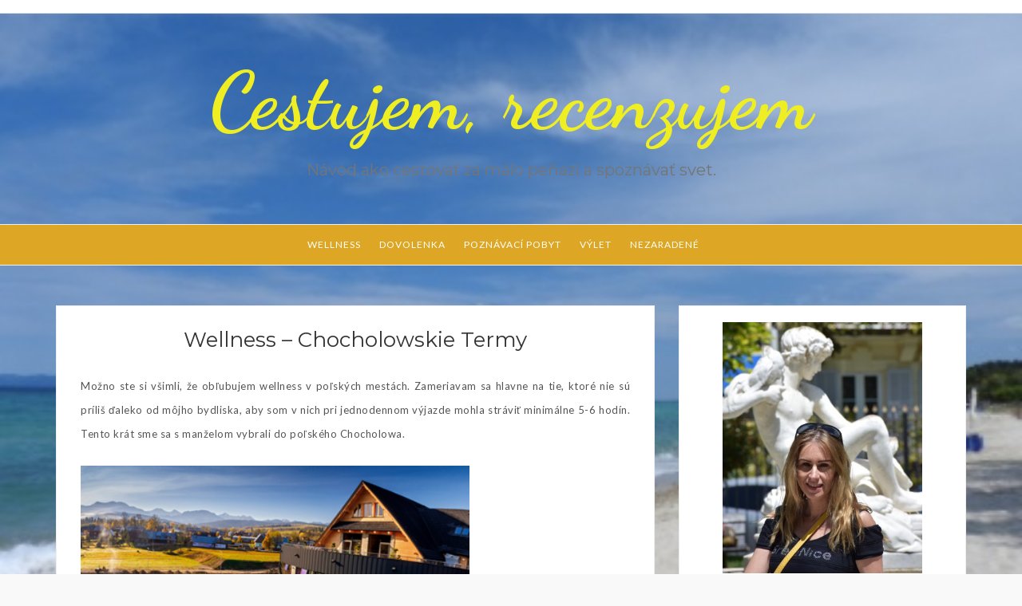

--- FILE ---
content_type: text/html; charset=UTF-8
request_url: http://www.cestujem-recenzujem.sk/2019/05/18/wellness-chocholowskie-termy/
body_size: 14678
content:
 <!DOCTYPE html>
<html lang="sk-SK">
<head>
	<meta charset="UTF-8" />
	<meta name="viewport" content="width=device-width, initial-scale=1" />
	<link rel="profile" href="http://gmpg.org/xfn/11" />
	<link rel="pingback" href="http://www.cestujem-recenzujem.sk/xmlrpc.php" />
	<meta name='robots' content='index, follow, max-image-preview:large, max-snippet:-1, max-video-preview:-1' />
	<style>img:is([sizes="auto" i], [sizes^="auto," i]) { contain-intrinsic-size: 3000px 1500px }</style>
	
	<!-- This site is optimized with the Yoast SEO plugin v26.3 - https://yoast.com/wordpress/plugins/seo/ -->
	<title>Wellness - Chocholowskie Termy - Cestujem, recenzujem</title>
	<link rel="canonical" href="http://www.cestujem-recenzujem.sk/2019/05/18/wellness-chocholowskie-termy/" />
	<meta property="og:locale" content="sk_SK" />
	<meta property="og:type" content="article" />
	<meta property="og:title" content="Wellness - Chocholowskie Termy - Cestujem, recenzujem" />
	<meta property="og:description" content="Možno ste si všimli, že obľubujem wellness v poľských mestách. Zameriavam sa hlavne na tie, ktoré nie sú príliš ďaleko od môjho bydliska, aby som v nich pri jednodennom výjazde mohla stráviť minimálne 5-6 hodín. Tento krát sme sa s manželom vybrali do poľského Chocholowa. [&hellip;]" />
	<meta property="og:url" content="http://www.cestujem-recenzujem.sk/2019/05/18/wellness-chocholowskie-termy/" />
	<meta property="og:site_name" content="Cestujem, recenzujem" />
	<meta property="article:published_time" content="2019-05-18T16:14:49+00:00" />
	<meta property="article:modified_time" content="2025-11-13T19:15:43+00:00" />
	<meta property="og:image" content="http://www.cestujem-recenzujem.sk/wp-content/uploads/2019/05/chocholowskie-termy-300x225.jpg" />
	<meta name="author" content="andrea" />
	<meta name="twitter:card" content="summary_large_image" />
	<meta name="twitter:label1" content="Autor" />
	<meta name="twitter:data1" content="andrea" />
	<meta name="twitter:label2" content="Predpokladaný čas čítania" />
	<meta name="twitter:data2" content="3 minúty" />
	<script type="application/ld+json" class="yoast-schema-graph">{"@context":"https://schema.org","@graph":[{"@type":"Article","@id":"http://www.cestujem-recenzujem.sk/2019/05/18/wellness-chocholowskie-termy/#article","isPartOf":{"@id":"http://www.cestujem-recenzujem.sk/2019/05/18/wellness-chocholowskie-termy/"},"author":{"name":"andrea","@id":"https://www.cestujem-recenzujem.sk/#/schema/person/5ab9ec8312edf7868976c77b28a9dcde"},"headline":"Wellness &#8211; Chocholowskie Termy","datePublished":"2019-05-18T16:14:49+00:00","dateModified":"2025-11-13T19:15:43+00:00","mainEntityOfPage":{"@id":"http://www.cestujem-recenzujem.sk/2019/05/18/wellness-chocholowskie-termy/"},"wordCount":469,"commentCount":0,"publisher":{"@id":"https://www.cestujem-recenzujem.sk/#/schema/person/5ab9ec8312edf7868976c77b28a9dcde"},"image":{"@id":"http://www.cestujem-recenzujem.sk/2019/05/18/wellness-chocholowskie-termy/#primaryimage"},"thumbnailUrl":"http://www.cestujem-recenzujem.sk/wp-content/uploads/2019/05/chocholowskie-termy-300x225.jpg","keywords":["Chocholowsie Termy","wellness Poľsko"],"articleSection":["Výlet","Wellness"],"inLanguage":"sk-SK","potentialAction":[{"@type":"CommentAction","name":"Comment","target":["http://www.cestujem-recenzujem.sk/2019/05/18/wellness-chocholowskie-termy/#respond"]}]},{"@type":"WebPage","@id":"http://www.cestujem-recenzujem.sk/2019/05/18/wellness-chocholowskie-termy/","url":"http://www.cestujem-recenzujem.sk/2019/05/18/wellness-chocholowskie-termy/","name":"Wellness - Chocholowskie Termy - Cestujem, recenzujem","isPartOf":{"@id":"https://www.cestujem-recenzujem.sk/#website"},"primaryImageOfPage":{"@id":"http://www.cestujem-recenzujem.sk/2019/05/18/wellness-chocholowskie-termy/#primaryimage"},"image":{"@id":"http://www.cestujem-recenzujem.sk/2019/05/18/wellness-chocholowskie-termy/#primaryimage"},"thumbnailUrl":"http://www.cestujem-recenzujem.sk/wp-content/uploads/2019/05/chocholowskie-termy-300x225.jpg","datePublished":"2019-05-18T16:14:49+00:00","dateModified":"2025-11-13T19:15:43+00:00","breadcrumb":{"@id":"http://www.cestujem-recenzujem.sk/2019/05/18/wellness-chocholowskie-termy/#breadcrumb"},"inLanguage":"sk-SK","potentialAction":[{"@type":"ReadAction","target":["http://www.cestujem-recenzujem.sk/2019/05/18/wellness-chocholowskie-termy/"]}]},{"@type":"ImageObject","inLanguage":"sk-SK","@id":"http://www.cestujem-recenzujem.sk/2019/05/18/wellness-chocholowskie-termy/#primaryimage","url":"http://www.cestujem-recenzujem.sk/wp-content/uploads/2019/05/chocholowskie-termy.jpg","contentUrl":"http://www.cestujem-recenzujem.sk/wp-content/uploads/2019/05/chocholowskie-termy.jpg","width":400,"height":300},{"@type":"BreadcrumbList","@id":"http://www.cestujem-recenzujem.sk/2019/05/18/wellness-chocholowskie-termy/#breadcrumb","itemListElement":[{"@type":"ListItem","position":1,"name":"Home","item":"https://www.cestujem-recenzujem.sk/"},{"@type":"ListItem","position":2,"name":"Wellness &#8211; Chocholowskie Termy"}]},{"@type":"WebSite","@id":"https://www.cestujem-recenzujem.sk/#website","url":"https://www.cestujem-recenzujem.sk/","name":"Cestujem, recenzujem","description":"Návod ako cestovať za málo peňazí a spoznávať svet.","publisher":{"@id":"https://www.cestujem-recenzujem.sk/#/schema/person/5ab9ec8312edf7868976c77b28a9dcde"},"potentialAction":[{"@type":"SearchAction","target":{"@type":"EntryPoint","urlTemplate":"https://www.cestujem-recenzujem.sk/?s={search_term_string}"},"query-input":{"@type":"PropertyValueSpecification","valueRequired":true,"valueName":"search_term_string"}}],"inLanguage":"sk-SK"},{"@type":["Person","Organization"],"@id":"https://www.cestujem-recenzujem.sk/#/schema/person/5ab9ec8312edf7868976c77b28a9dcde","name":"andrea","image":{"@type":"ImageObject","inLanguage":"sk-SK","@id":"https://www.cestujem-recenzujem.sk/#/schema/person/image/","url":"https://www.cestujem-recenzujem.sk/wp-content/uploads/2025/10/IMG_6843_2000px.jpg","contentUrl":"https://www.cestujem-recenzujem.sk/wp-content/uploads/2025/10/IMG_6843_2000px.jpg","width":480,"height":640,"caption":"andrea"},"logo":{"@id":"https://www.cestujem-recenzujem.sk/#/schema/person/image/"},"url":"http://www.cestujem-recenzujem.sk/author/andrea/"}]}</script>
	<!-- / Yoast SEO plugin. -->


<link rel='dns-prefetch' href='//maxcdn.bootstrapcdn.com' />
<link rel='dns-prefetch' href='//fonts.googleapis.com' />
<link rel="alternate" type="application/rss+xml" title="RSS kanál: Cestujem, recenzujem &raquo;" href="http://www.cestujem-recenzujem.sk/feed/" />
<link rel="alternate" type="application/rss+xml" title="RSS kanál komentárov webu Cestujem, recenzujem &raquo;" href="http://www.cestujem-recenzujem.sk/comments/feed/" />
<link rel="alternate" type="application/rss+xml" title="RSS kanál komentárov webu Cestujem, recenzujem &raquo; ku článku Wellness &#8211; Chocholowskie Termy" href="http://www.cestujem-recenzujem.sk/2019/05/18/wellness-chocholowskie-termy/feed/" />
<script type="text/javascript">
/* <![CDATA[ */
window._wpemojiSettings = {"baseUrl":"https:\/\/s.w.org\/images\/core\/emoji\/16.0.1\/72x72\/","ext":".png","svgUrl":"https:\/\/s.w.org\/images\/core\/emoji\/16.0.1\/svg\/","svgExt":".svg","source":{"concatemoji":"http:\/\/www.cestujem-recenzujem.sk\/wp-includes\/js\/wp-emoji-release.min.js?ver=6.8.3"}};
/*! This file is auto-generated */
!function(s,n){var o,i,e;function c(e){try{var t={supportTests:e,timestamp:(new Date).valueOf()};sessionStorage.setItem(o,JSON.stringify(t))}catch(e){}}function p(e,t,n){e.clearRect(0,0,e.canvas.width,e.canvas.height),e.fillText(t,0,0);var t=new Uint32Array(e.getImageData(0,0,e.canvas.width,e.canvas.height).data),a=(e.clearRect(0,0,e.canvas.width,e.canvas.height),e.fillText(n,0,0),new Uint32Array(e.getImageData(0,0,e.canvas.width,e.canvas.height).data));return t.every(function(e,t){return e===a[t]})}function u(e,t){e.clearRect(0,0,e.canvas.width,e.canvas.height),e.fillText(t,0,0);for(var n=e.getImageData(16,16,1,1),a=0;a<n.data.length;a++)if(0!==n.data[a])return!1;return!0}function f(e,t,n,a){switch(t){case"flag":return n(e,"\ud83c\udff3\ufe0f\u200d\u26a7\ufe0f","\ud83c\udff3\ufe0f\u200b\u26a7\ufe0f")?!1:!n(e,"\ud83c\udde8\ud83c\uddf6","\ud83c\udde8\u200b\ud83c\uddf6")&&!n(e,"\ud83c\udff4\udb40\udc67\udb40\udc62\udb40\udc65\udb40\udc6e\udb40\udc67\udb40\udc7f","\ud83c\udff4\u200b\udb40\udc67\u200b\udb40\udc62\u200b\udb40\udc65\u200b\udb40\udc6e\u200b\udb40\udc67\u200b\udb40\udc7f");case"emoji":return!a(e,"\ud83e\udedf")}return!1}function g(e,t,n,a){var r="undefined"!=typeof WorkerGlobalScope&&self instanceof WorkerGlobalScope?new OffscreenCanvas(300,150):s.createElement("canvas"),o=r.getContext("2d",{willReadFrequently:!0}),i=(o.textBaseline="top",o.font="600 32px Arial",{});return e.forEach(function(e){i[e]=t(o,e,n,a)}),i}function t(e){var t=s.createElement("script");t.src=e,t.defer=!0,s.head.appendChild(t)}"undefined"!=typeof Promise&&(o="wpEmojiSettingsSupports",i=["flag","emoji"],n.supports={everything:!0,everythingExceptFlag:!0},e=new Promise(function(e){s.addEventListener("DOMContentLoaded",e,{once:!0})}),new Promise(function(t){var n=function(){try{var e=JSON.parse(sessionStorage.getItem(o));if("object"==typeof e&&"number"==typeof e.timestamp&&(new Date).valueOf()<e.timestamp+604800&&"object"==typeof e.supportTests)return e.supportTests}catch(e){}return null}();if(!n){if("undefined"!=typeof Worker&&"undefined"!=typeof OffscreenCanvas&&"undefined"!=typeof URL&&URL.createObjectURL&&"undefined"!=typeof Blob)try{var e="postMessage("+g.toString()+"("+[JSON.stringify(i),f.toString(),p.toString(),u.toString()].join(",")+"));",a=new Blob([e],{type:"text/javascript"}),r=new Worker(URL.createObjectURL(a),{name:"wpTestEmojiSupports"});return void(r.onmessage=function(e){c(n=e.data),r.terminate(),t(n)})}catch(e){}c(n=g(i,f,p,u))}t(n)}).then(function(e){for(var t in e)n.supports[t]=e[t],n.supports.everything=n.supports.everything&&n.supports[t],"flag"!==t&&(n.supports.everythingExceptFlag=n.supports.everythingExceptFlag&&n.supports[t]);n.supports.everythingExceptFlag=n.supports.everythingExceptFlag&&!n.supports.flag,n.DOMReady=!1,n.readyCallback=function(){n.DOMReady=!0}}).then(function(){return e}).then(function(){var e;n.supports.everything||(n.readyCallback(),(e=n.source||{}).concatemoji?t(e.concatemoji):e.wpemoji&&e.twemoji&&(t(e.twemoji),t(e.wpemoji)))}))}((window,document),window._wpemojiSettings);
/* ]]> */
</script>
<style id='wp-emoji-styles-inline-css' type='text/css'>

	img.wp-smiley, img.emoji {
		display: inline !important;
		border: none !important;
		box-shadow: none !important;
		height: 1em !important;
		width: 1em !important;
		margin: 0 0.07em !important;
		vertical-align: -0.1em !important;
		background: none !important;
		padding: 0 !important;
	}
</style>
<link rel='stylesheet' id='wp-block-library-css' href='http://www.cestujem-recenzujem.sk/wp-includes/css/dist/block-library/style.min.css?ver=6.8.3' type='text/css' media='all' />
<style id='classic-theme-styles-inline-css' type='text/css'>
/*! This file is auto-generated */
.wp-block-button__link{color:#fff;background-color:#32373c;border-radius:9999px;box-shadow:none;text-decoration:none;padding:calc(.667em + 2px) calc(1.333em + 2px);font-size:1.125em}.wp-block-file__button{background:#32373c;color:#fff;text-decoration:none}
</style>
<style id='global-styles-inline-css' type='text/css'>
:root{--wp--preset--aspect-ratio--square: 1;--wp--preset--aspect-ratio--4-3: 4/3;--wp--preset--aspect-ratio--3-4: 3/4;--wp--preset--aspect-ratio--3-2: 3/2;--wp--preset--aspect-ratio--2-3: 2/3;--wp--preset--aspect-ratio--16-9: 16/9;--wp--preset--aspect-ratio--9-16: 9/16;--wp--preset--color--black: #000000;--wp--preset--color--cyan-bluish-gray: #abb8c3;--wp--preset--color--white: #ffffff;--wp--preset--color--pale-pink: #f78da7;--wp--preset--color--vivid-red: #cf2e2e;--wp--preset--color--luminous-vivid-orange: #ff6900;--wp--preset--color--luminous-vivid-amber: #fcb900;--wp--preset--color--light-green-cyan: #7bdcb5;--wp--preset--color--vivid-green-cyan: #00d084;--wp--preset--color--pale-cyan-blue: #8ed1fc;--wp--preset--color--vivid-cyan-blue: #0693e3;--wp--preset--color--vivid-purple: #9b51e0;--wp--preset--gradient--vivid-cyan-blue-to-vivid-purple: linear-gradient(135deg,rgba(6,147,227,1) 0%,rgb(155,81,224) 100%);--wp--preset--gradient--light-green-cyan-to-vivid-green-cyan: linear-gradient(135deg,rgb(122,220,180) 0%,rgb(0,208,130) 100%);--wp--preset--gradient--luminous-vivid-amber-to-luminous-vivid-orange: linear-gradient(135deg,rgba(252,185,0,1) 0%,rgba(255,105,0,1) 100%);--wp--preset--gradient--luminous-vivid-orange-to-vivid-red: linear-gradient(135deg,rgba(255,105,0,1) 0%,rgb(207,46,46) 100%);--wp--preset--gradient--very-light-gray-to-cyan-bluish-gray: linear-gradient(135deg,rgb(238,238,238) 0%,rgb(169,184,195) 100%);--wp--preset--gradient--cool-to-warm-spectrum: linear-gradient(135deg,rgb(74,234,220) 0%,rgb(151,120,209) 20%,rgb(207,42,186) 40%,rgb(238,44,130) 60%,rgb(251,105,98) 80%,rgb(254,248,76) 100%);--wp--preset--gradient--blush-light-purple: linear-gradient(135deg,rgb(255,206,236) 0%,rgb(152,150,240) 100%);--wp--preset--gradient--blush-bordeaux: linear-gradient(135deg,rgb(254,205,165) 0%,rgb(254,45,45) 50%,rgb(107,0,62) 100%);--wp--preset--gradient--luminous-dusk: linear-gradient(135deg,rgb(255,203,112) 0%,rgb(199,81,192) 50%,rgb(65,88,208) 100%);--wp--preset--gradient--pale-ocean: linear-gradient(135deg,rgb(255,245,203) 0%,rgb(182,227,212) 50%,rgb(51,167,181) 100%);--wp--preset--gradient--electric-grass: linear-gradient(135deg,rgb(202,248,128) 0%,rgb(113,206,126) 100%);--wp--preset--gradient--midnight: linear-gradient(135deg,rgb(2,3,129) 0%,rgb(40,116,252) 100%);--wp--preset--font-size--small: 13px;--wp--preset--font-size--medium: 20px;--wp--preset--font-size--large: 36px;--wp--preset--font-size--x-large: 42px;--wp--preset--spacing--20: 0.44rem;--wp--preset--spacing--30: 0.67rem;--wp--preset--spacing--40: 1rem;--wp--preset--spacing--50: 1.5rem;--wp--preset--spacing--60: 2.25rem;--wp--preset--spacing--70: 3.38rem;--wp--preset--spacing--80: 5.06rem;--wp--preset--shadow--natural: 6px 6px 9px rgba(0, 0, 0, 0.2);--wp--preset--shadow--deep: 12px 12px 50px rgba(0, 0, 0, 0.4);--wp--preset--shadow--sharp: 6px 6px 0px rgba(0, 0, 0, 0.2);--wp--preset--shadow--outlined: 6px 6px 0px -3px rgba(255, 255, 255, 1), 6px 6px rgba(0, 0, 0, 1);--wp--preset--shadow--crisp: 6px 6px 0px rgba(0, 0, 0, 1);}:where(.is-layout-flex){gap: 0.5em;}:where(.is-layout-grid){gap: 0.5em;}body .is-layout-flex{display: flex;}.is-layout-flex{flex-wrap: wrap;align-items: center;}.is-layout-flex > :is(*, div){margin: 0;}body .is-layout-grid{display: grid;}.is-layout-grid > :is(*, div){margin: 0;}:where(.wp-block-columns.is-layout-flex){gap: 2em;}:where(.wp-block-columns.is-layout-grid){gap: 2em;}:where(.wp-block-post-template.is-layout-flex){gap: 1.25em;}:where(.wp-block-post-template.is-layout-grid){gap: 1.25em;}.has-black-color{color: var(--wp--preset--color--black) !important;}.has-cyan-bluish-gray-color{color: var(--wp--preset--color--cyan-bluish-gray) !important;}.has-white-color{color: var(--wp--preset--color--white) !important;}.has-pale-pink-color{color: var(--wp--preset--color--pale-pink) !important;}.has-vivid-red-color{color: var(--wp--preset--color--vivid-red) !important;}.has-luminous-vivid-orange-color{color: var(--wp--preset--color--luminous-vivid-orange) !important;}.has-luminous-vivid-amber-color{color: var(--wp--preset--color--luminous-vivid-amber) !important;}.has-light-green-cyan-color{color: var(--wp--preset--color--light-green-cyan) !important;}.has-vivid-green-cyan-color{color: var(--wp--preset--color--vivid-green-cyan) !important;}.has-pale-cyan-blue-color{color: var(--wp--preset--color--pale-cyan-blue) !important;}.has-vivid-cyan-blue-color{color: var(--wp--preset--color--vivid-cyan-blue) !important;}.has-vivid-purple-color{color: var(--wp--preset--color--vivid-purple) !important;}.has-black-background-color{background-color: var(--wp--preset--color--black) !important;}.has-cyan-bluish-gray-background-color{background-color: var(--wp--preset--color--cyan-bluish-gray) !important;}.has-white-background-color{background-color: var(--wp--preset--color--white) !important;}.has-pale-pink-background-color{background-color: var(--wp--preset--color--pale-pink) !important;}.has-vivid-red-background-color{background-color: var(--wp--preset--color--vivid-red) !important;}.has-luminous-vivid-orange-background-color{background-color: var(--wp--preset--color--luminous-vivid-orange) !important;}.has-luminous-vivid-amber-background-color{background-color: var(--wp--preset--color--luminous-vivid-amber) !important;}.has-light-green-cyan-background-color{background-color: var(--wp--preset--color--light-green-cyan) !important;}.has-vivid-green-cyan-background-color{background-color: var(--wp--preset--color--vivid-green-cyan) !important;}.has-pale-cyan-blue-background-color{background-color: var(--wp--preset--color--pale-cyan-blue) !important;}.has-vivid-cyan-blue-background-color{background-color: var(--wp--preset--color--vivid-cyan-blue) !important;}.has-vivid-purple-background-color{background-color: var(--wp--preset--color--vivid-purple) !important;}.has-black-border-color{border-color: var(--wp--preset--color--black) !important;}.has-cyan-bluish-gray-border-color{border-color: var(--wp--preset--color--cyan-bluish-gray) !important;}.has-white-border-color{border-color: var(--wp--preset--color--white) !important;}.has-pale-pink-border-color{border-color: var(--wp--preset--color--pale-pink) !important;}.has-vivid-red-border-color{border-color: var(--wp--preset--color--vivid-red) !important;}.has-luminous-vivid-orange-border-color{border-color: var(--wp--preset--color--luminous-vivid-orange) !important;}.has-luminous-vivid-amber-border-color{border-color: var(--wp--preset--color--luminous-vivid-amber) !important;}.has-light-green-cyan-border-color{border-color: var(--wp--preset--color--light-green-cyan) !important;}.has-vivid-green-cyan-border-color{border-color: var(--wp--preset--color--vivid-green-cyan) !important;}.has-pale-cyan-blue-border-color{border-color: var(--wp--preset--color--pale-cyan-blue) !important;}.has-vivid-cyan-blue-border-color{border-color: var(--wp--preset--color--vivid-cyan-blue) !important;}.has-vivid-purple-border-color{border-color: var(--wp--preset--color--vivid-purple) !important;}.has-vivid-cyan-blue-to-vivid-purple-gradient-background{background: var(--wp--preset--gradient--vivid-cyan-blue-to-vivid-purple) !important;}.has-light-green-cyan-to-vivid-green-cyan-gradient-background{background: var(--wp--preset--gradient--light-green-cyan-to-vivid-green-cyan) !important;}.has-luminous-vivid-amber-to-luminous-vivid-orange-gradient-background{background: var(--wp--preset--gradient--luminous-vivid-amber-to-luminous-vivid-orange) !important;}.has-luminous-vivid-orange-to-vivid-red-gradient-background{background: var(--wp--preset--gradient--luminous-vivid-orange-to-vivid-red) !important;}.has-very-light-gray-to-cyan-bluish-gray-gradient-background{background: var(--wp--preset--gradient--very-light-gray-to-cyan-bluish-gray) !important;}.has-cool-to-warm-spectrum-gradient-background{background: var(--wp--preset--gradient--cool-to-warm-spectrum) !important;}.has-blush-light-purple-gradient-background{background: var(--wp--preset--gradient--blush-light-purple) !important;}.has-blush-bordeaux-gradient-background{background: var(--wp--preset--gradient--blush-bordeaux) !important;}.has-luminous-dusk-gradient-background{background: var(--wp--preset--gradient--luminous-dusk) !important;}.has-pale-ocean-gradient-background{background: var(--wp--preset--gradient--pale-ocean) !important;}.has-electric-grass-gradient-background{background: var(--wp--preset--gradient--electric-grass) !important;}.has-midnight-gradient-background{background: var(--wp--preset--gradient--midnight) !important;}.has-small-font-size{font-size: var(--wp--preset--font-size--small) !important;}.has-medium-font-size{font-size: var(--wp--preset--font-size--medium) !important;}.has-large-font-size{font-size: var(--wp--preset--font-size--large) !important;}.has-x-large-font-size{font-size: var(--wp--preset--font-size--x-large) !important;}
:where(.wp-block-post-template.is-layout-flex){gap: 1.25em;}:where(.wp-block-post-template.is-layout-grid){gap: 1.25em;}
:where(.wp-block-columns.is-layout-flex){gap: 2em;}:where(.wp-block-columns.is-layout-grid){gap: 2em;}
:root :where(.wp-block-pullquote){font-size: 1.5em;line-height: 1.6;}
</style>
<link rel='stylesheet' id='math-captcha-frontend-css' href='http://www.cestujem-recenzujem.sk/wp-content/plugins/wp-math-captcha/css/frontend.css?ver=6.8.3' type='text/css' media='all' />
<link rel='stylesheet' id='cff-css' href='http://www.cestujem-recenzujem.sk/wp-content/plugins/custom-facebook-feed/assets/css/cff-style.min.css?ver=4.2.6' type='text/css' media='all' />
<link rel='stylesheet' id='sb-font-awesome-css' href='https://maxcdn.bootstrapcdn.com/font-awesome/4.7.0/css/font-awesome.min.css?ver=6.8.3' type='text/css' media='all' />
<link rel='stylesheet' id='bootstrap-css' href='http://www.cestujem-recenzujem.sk/wp-content/themes/marlin-lite/libs/bootstrap/css/bootstrap.min.css?ver=3.3.5' type='text/css' media='all' />
<link rel='stylesheet' id='font-awesome-css' href='http://www.cestujem-recenzujem.sk/wp-content/themes/marlin-lite/libs/font-awesome/css/font-awesome.min.css?ver=4.6.3' type='text/css' media='all' />
<link rel='stylesheet' id='chosen-css' href='http://www.cestujem-recenzujem.sk/wp-content/themes/marlin-lite/libs/chosen/chosen.min.css?ver=1.6.2' type='text/css' media='all' />
<link rel='stylesheet' id='marlin-lite-style-css' href='http://www.cestujem-recenzujem.sk/wp-content/themes/marlin-lite/style.css?ver=1.0.7' type='text/css' media='all' />
<link rel='stylesheet' id='marlin-lite-googlefonts-css' href='https://fonts.googleapis.com/css?family=Dancing+Script%3A700%7CMontserrat%3A400%2C700%7CLato&#038;subset=latin%2Clatin-ext' type='text/css' media='all' />
<style id='akismet-widget-style-inline-css' type='text/css'>

			.a-stats {
				--akismet-color-mid-green: #357b49;
				--akismet-color-white: #fff;
				--akismet-color-light-grey: #f6f7f7;

				max-width: 350px;
				width: auto;
			}

			.a-stats * {
				all: unset;
				box-sizing: border-box;
			}

			.a-stats strong {
				font-weight: 600;
			}

			.a-stats a.a-stats__link,
			.a-stats a.a-stats__link:visited,
			.a-stats a.a-stats__link:active {
				background: var(--akismet-color-mid-green);
				border: none;
				box-shadow: none;
				border-radius: 8px;
				color: var(--akismet-color-white);
				cursor: pointer;
				display: block;
				font-family: -apple-system, BlinkMacSystemFont, 'Segoe UI', 'Roboto', 'Oxygen-Sans', 'Ubuntu', 'Cantarell', 'Helvetica Neue', sans-serif;
				font-weight: 500;
				padding: 12px;
				text-align: center;
				text-decoration: none;
				transition: all 0.2s ease;
			}

			/* Extra specificity to deal with TwentyTwentyOne focus style */
			.widget .a-stats a.a-stats__link:focus {
				background: var(--akismet-color-mid-green);
				color: var(--akismet-color-white);
				text-decoration: none;
			}

			.a-stats a.a-stats__link:hover {
				filter: brightness(110%);
				box-shadow: 0 4px 12px rgba(0, 0, 0, 0.06), 0 0 2px rgba(0, 0, 0, 0.16);
			}

			.a-stats .count {
				color: var(--akismet-color-white);
				display: block;
				font-size: 1.5em;
				line-height: 1.4;
				padding: 0 13px;
				white-space: nowrap;
			}
		
</style>
<script type="text/javascript" src="http://www.cestujem-recenzujem.sk/wp-includes/js/jquery/jquery.min.js?ver=3.7.1" id="jquery-core-js"></script>
<script type="text/javascript" src="http://www.cestujem-recenzujem.sk/wp-includes/js/jquery/jquery-migrate.min.js?ver=3.4.1" id="jquery-migrate-js"></script>
<link rel="https://api.w.org/" href="http://www.cestujem-recenzujem.sk/wp-json/" /><link rel="alternate" title="JSON" type="application/json" href="http://www.cestujem-recenzujem.sk/wp-json/wp/v2/posts/322" /><link rel="EditURI" type="application/rsd+xml" title="RSD" href="http://www.cestujem-recenzujem.sk/xmlrpc.php?rsd" />
<meta name="generator" content="WordPress 6.8.3" />
<link rel='shortlink' href='http://www.cestujem-recenzujem.sk/?p=322' />
<link rel="alternate" title="oEmbed (JSON)" type="application/json+oembed" href="http://www.cestujem-recenzujem.sk/wp-json/oembed/1.0/embed?url=http%3A%2F%2Fwww.cestujem-recenzujem.sk%2F2019%2F05%2F18%2Fwellness-chocholowskie-termy%2F" />
<link rel="alternate" title="oEmbed (XML)" type="text/xml+oembed" href="http://www.cestujem-recenzujem.sk/wp-json/oembed/1.0/embed?url=http%3A%2F%2Fwww.cestujem-recenzujem.sk%2F2019%2F05%2F18%2Fwellness-chocholowskie-termy%2F&#038;format=xml" />
<meta property="fb:app_id" content="234751993965762"/>
<link rel="stylesheet" href="http://www.cestujem-recenzujem.sk/wp-content/plugins/count-per-day/counter.css" type="text/css" />
    <style type="text/css">
                    a {
                color: #000000;
            }
            a:hover, a:focus {
                color: #000000;
            }
			.topbar-menu li a:hover, .topbar .social a:hover {
                color: #000000;
            }
            .marlin-thumbnail .marlin-categories:hover {
                color: #000000;
            }
            .post a:hover {
                color: #000000;
            }
            .post .entry-meta .socials li a:hover {
                color: #000000;
            }
            .post .link-more:hover {
                color: #000000;
            }
			#content article .link-more:hover {
                color: #000000;
            }
            .widget a:hover, .latest-post .post-item-text h4 a:hover,
			.widget_categories ul li a:hover {
                color: #000000;
            }
			button:hover, input[type="button"]:hover,
			input[type="reset"]:hover,
			input[type="submit"]:hover {
				color: #000000;
            }
            .single-post-footer .social-share a:hover,
			.about-social a:hover {
				background-color: #000000;
				color: #fff !important;
            }
			.pagination .nav-links span {
				background:  #000000;
			}
        
					.topbar { 
				background: #ffffff;
			}
				
					.topbar-menu li a, .topbar .social a { 
				color: #000000;
			}
				
					#nav-wrapper, #nav-wrapper .sub-menu { 
				background: #dda625;
			}
					
					.main-navigation ul ul, .main-navigation li {
				background-color: #dda625;
			}
			@media (max-width: 985px) {
				#nav-wrapper .vtmenu li a:hover {
					background: #dda625;
				}
			}
			
				
			
    </style>
	
    <style type="text/css">.recentcomments a{display:inline !important;padding:0 !important;margin:0 !important;}</style>	
	<style type="text/css">
			.site-title a,
		.site-description {
			color: #eeee22;
		}
		</style>
	<style type="text/css" id="custom-background-css">
body.custom-background { background-image: url("http://www.cestujem-recenzujem.sk/wp-content/uploads/2018/07/DSCN3763.jpg"); background-position: left top; background-size: cover; background-repeat: no-repeat; background-attachment: fixed; }
</style>
	<script defer data-domain="cestujem-recenzujem.sk" src="https://plausible.io/js/script.js"></script>
	
</head>
<body class="wp-singular post-template-default single single-post postid-322 single-format-standard custom-background wp-theme-marlin-lite">

    <div id="wrapper">
        <div class="topbar">
            <div class="container">
                				<div class="social pull-right">
							</div>            </div>
        </div><!-- topbar -->
		<header id="masthead" class="site-header" role="banner">
			<div class="site-branding">
									<h1 class="site-title"><a href="http://www.cestujem-recenzujem.sk/" rel="home">Cestujem, recenzujem</a></h1>
					<h2 class="site-description">Návod ako cestovať za málo peňazí a spoznávať svet.</h2>
							</div>
			<nav id="nav-wrapper">
				<div class="container">
					<div class="nav-toggle">
						<div class="bars">
							<div class="bar"></div>
							<div class="bar"></div>
							<div class="bar"></div>
						</div>
					</div><!-- /nav-toggle -->
					<div class="clear"></div>
					<ul id="menu-ketgorie" class="vtmenu"><li id="menu-item-663" class="menu-item menu-item-type-taxonomy menu-item-object-category current-post-ancestor current-menu-parent current-post-parent menu-item-663"><a title="Wellness" href="http://www.cestujem-recenzujem.sk/category/wellness/">Wellness</a></li>
<li id="menu-item-664" class="menu-item menu-item-type-taxonomy menu-item-object-category menu-item-664"><a title="Dovolenka" href="http://www.cestujem-recenzujem.sk/category/dovolenka/">Dovolenka</a></li>
<li id="menu-item-665" class="menu-item menu-item-type-taxonomy menu-item-object-category menu-item-665"><a title="Poznávací pobyt" href="http://www.cestujem-recenzujem.sk/category/poznavaci-pobyt/">Poznávací pobyt</a></li>
<li id="menu-item-666" class="menu-item menu-item-type-taxonomy menu-item-object-category current-post-ancestor current-menu-parent current-post-parent menu-item-666"><a title="Výlet" href="http://www.cestujem-recenzujem.sk/category/vylet/">Výlet</a></li>
<li id="menu-item-667" class="menu-item menu-item-type-taxonomy menu-item-object-category menu-item-667"><a title="Nezaradené" href="http://www.cestujem-recenzujem.sk/category/nezaradene/">Nezaradené</a></li>
</ul>          
				</div>
			</nav><!-- #navigation -->
        </header><!-- #masthead -->

		<div id="content" class="container">
			<div class="row">
	<div class="col-md-8 site-main">
					
<article id="post-322" class="post-322 post type-post status-publish format-standard hentry category-vylet category-wellness tag-chocholowsie-termy tag-wellness-polsko">

  <div class="post-inner">
	
	                      
		<div class="entry-content">
			<h2 class="entry-title">Wellness &#8211; Chocholowskie Termy</h2>
			<div class="entry-summary">
				<p>Možno ste si všimli, že obľubujem wellness v poľských mestách. Zameriavam sa hlavne na tie, ktoré nie sú príliš ďaleko od môjho bydliska, aby som v nich pri jednodennom výjazde mohla stráviť minimálne 5-6 hodín. Tento krát sme sa s manželom vybrali do poľského Chocholowa.</p>
<p><img fetchpriority="high" decoding="async" class="alignnone wp-image-327" src="http://www.cestujem-recenzujem.sk/wp-content/uploads/2019/05/chocholowskie-termy-300x225.jpg" alt="" width="487" height="365" srcset="http://www.cestujem-recenzujem.sk/wp-content/uploads/2019/05/chocholowskie-termy-300x225.jpg 300w, http://www.cestujem-recenzujem.sk/wp-content/uploads/2019/05/chocholowskie-termy.jpg 400w" sizes="(max-width: 487px) 100vw, 487px" /></p>
<p>Aquapark Chocholovské Termy funguje od roku 2016 a nachádza sa 20 minút cesty autom od Aquaparku Oravice na Slovensku. Celý komplex je rozlohou vodnej plochy 3000 m2 najväčším kúpeľným komplexom v regióne Podhale. Je využiteľný v zime i v lete, nakoľko má okrem vnútorných bazénov aj vonkajšie a rozľahlá trávnata plocha je prispôsobená početnému náporu návštevníkov. Komplex sa skladá z troch poschodí. Na prízemí sa nachádza liečivá zóna s dvoma vstupmi a to časť so slanou jódovou vodou a časť s termálnou sírovou vodou. Táto zóna je pochopiteľne určená na sedavé kúpele. Na prízemí je možné prejsť do vonkajšej bazénovej časti s vodným barom. Taktiež možno prejsť do časti s tobogánmi alebo si za príplatok môžete zaplávať vo veľkom plaveckom bazéne.</p>
<p><img decoding="async" class="alignnone size-medium wp-image-329" src="http://www.cestujem-recenzujem.sk/wp-content/uploads/2019/05/IMG_1733-300x225.jpg" alt="" width="300" height="225" srcset="http://www.cestujem-recenzujem.sk/wp-content/uploads/2019/05/IMG_1733-300x225.jpg 300w, http://www.cestujem-recenzujem.sk/wp-content/uploads/2019/05/IMG_1733.jpg 640w" sizes="(max-width: 300px) 100vw, 300px" /></p>
<p><img decoding="async" class="alignnone size-medium wp-image-328" src="http://www.cestujem-recenzujem.sk/wp-content/uploads/2019/05/IMG_1732-300x225.jpg" alt="" width="300" height="225" srcset="http://www.cestujem-recenzujem.sk/wp-content/uploads/2019/05/IMG_1732-300x225.jpg 300w, http://www.cestujem-recenzujem.sk/wp-content/uploads/2019/05/IMG_1732.jpg 640w" sizes="(max-width: 300px) 100vw, 300px" /></p>
<p>&nbsp;</p>
<p>Východ, cez ktorý môžete vyplávať priamo do nekrytej vonkajšej zóny sa nachádza aj na prvom poschodí. V tejto časti sa nachádza najvačšie množstvo bazénov, väčších či menších víriviek a množstvo atrakcií pre deti. Vírivky obsahujú termálnu vodu s množstvom zdraviu prospešných látok ako sú síra, sodík, horčík a vápnik. Na medziposchodí sa nachádza stravovacia zóna,&nbsp; zahrňajúca reštauráciu s bohatou ponukou a kaviareň, v ktorej sa okrem kávy a nápojov ponúkajú aj cukrárenske výrobky.</p>
<p><img loading="lazy" decoding="async" class="alignnone wp-image-330" src="http://www.cestujem-recenzujem.sk/wp-content/uploads/2019/05/IMG_1763-e1558198218757-225x300.jpg" alt="" width="290" height="386" srcset="http://www.cestujem-recenzujem.sk/wp-content/uploads/2019/05/IMG_1763-e1558198218757-225x300.jpg 225w, http://www.cestujem-recenzujem.sk/wp-content/uploads/2019/05/IMG_1763-e1558198218757.jpg 480w" sizes="auto, (max-width: 290px) 100vw, 290px" /></p>
<p>Na najvyššom poschodí, takmer &#8222;v podkroví&#8220; sa nachádza saunárium. Môžete tam nájsť rôzne druhy sáun, soľnú jaskyňu, snehovú komoru, kneippov kúpeľ, ľadopád. Na vonkajšej terase sa nachádza fínska sauna a bazén s panoramatickým výhľadom na štíty Tatier. Táto terasa ma očarila. Jarné slnečné lúče mi hladkali tvár, kým som si hovela v bazéne a obdivovala krásnu tatranskú scenériu.</p>
<p>Momentálne sú Chocholovskie Termy v ponuke na zľavovom portáli ZľavaDňa za 21,90 € na osobu. Ide o celodenný vstup, vrátane saunového sveta.</p>
<p>https://www.zlavadna.sk/zlava_275177_celodenne-a-vecerne-vstupy-do-oblubeneho-aquaparku-chocholowskie-termy</p>
<p>Wellnessovému komplexu v Chocholowe dávam 10 bodov z 10-tich.</p>
<div id="wpdevar_comment_2" style="width:100%;text-align:left;">
		<span style="padding: 10px;font-size:16px;font-family:Arial,Helvetica Neue,Helvetica,sans-serif;color:#000000;">Facebook Comments</span>
		<div class="fb-comments" data-href="http://www.cestujem-recenzujem.sk/2019/05/18/wellness-chocholowskie-termy/" data-order-by="social" data-numposts="10" data-width="100%" style="display:block;"></div></div><style>#wpdevar_comment_2 span,#wpdevar_comment_2 iframe{width:100% !important;} #wpdevar_comment_2 iframe{max-height: 100% !important;}</style>							</div>
			
						<div class="vt-post-tags">
				<a href="http://www.cestujem-recenzujem.sk/tag/chocholowsie-termy/" rel="tag">Chocholowsie Termy</a> <a href="http://www.cestujem-recenzujem.sk/tag/wellness-polsko/" rel="tag">wellness Poľsko</a>			</div>
			
			<footer class="entry-footer">
				<div class="post-time pull-left">
										<a href="http://www.cestujem-recenzujem.sk/2019/05/18/">
						18. mája 2019					</a>
				</div>
								<div class="social-share share-buttons">
					<a target="_blank" href="https://www.facebook.com/sharer/sharer.php?u=http://www.cestujem-recenzujem.sk/2019/05/18/wellness-chocholowskie-termy/"><i class="fa fa-facebook"></i></a>
					<a target="_blank" href="https://twitter.com/home?status=Check%20out%20this%20article:%20Wellness+%E2%80%93+Chocholowskie+Termy%20-%20http://www.cestujem-recenzujem.sk/2019/05/18/wellness-chocholowskie-termy/"><i class="fa fa-twitter"></i></a>                    			
					<a target="_blank" href="https://pinterest.com/pin/create/button/?url=http://www.cestujem-recenzujem.sk/2019/05/18/wellness-chocholowskie-termy/&media=&description=Wellness &#8211; Chocholowskie Termy"><i class="fa fa-pinterest"></i></a>
					<a target="_blank" href="https://plus.google.com/share?url=http://www.cestujem-recenzujem.sk/2019/05/18/wellness-chocholowskie-termy/"><i class="fa fa-google-plus"></i></a>
				</div>
			</footer>

			
	<nav class="navigation post-navigation" aria-label="Články">
		<h2 class="screen-reader-text">Navigácia v článku</h2>
		<div class="nav-links"><div class="nav-previous"><a href="http://www.cestujem-recenzujem.sk/2019/04/18/polsko-krakow-wawelsky-hrad-zamok-v-niepolomiciach-zamok-vo-wisniczu/" rel="prev">Poľsko &#8211; Krakov, aqupark Krakov, Wawelský hrad, Hrad v Niepolomiciach, Hrad Wiśnicz</a></div><div class="nav-next"><a href="http://www.cestujem-recenzujem.sk/2019/05/25/francuzska-riviera-a-monako/" rel="next">Francúzska riviéra (Nice, Éze, Cannes, Port Grimaud) a Monako</a></div></div>
	</nav>						<!-- Leave reply -->
	<div id="respond" class="comment-respond">
		<h3 id="reply-title" class="comment-reply-title">Leave a Reply <small><a rel="nofollow" id="cancel-comment-reply-link" href="/2019/05/18/wellness-chocholowskie-termy/#respond" style="display:none;">Cancel</a></small></h3><form action="http://www.cestujem-recenzujem.sk/wp-comments-post.php" method="post" id="commentform" class="comment-form">
    <textarea name="comment" id="message" class="textarea-form" placeholder="Comment"  rows="1"></textarea><div class="row"><div class="col-sm-6"><input type="text" name="author" id="name" class="input-form" placeholder="Name*"/></div>
<div class="col-sm-6"><input type="text" name="email" id="email" class="input-form" placeholder="Email*"/></div>
<div class="col-sm-12"><input type="text" name="url" id="url" class="input-form" placeholder="Website"/></div></div>
<p class="comment-form-cookies-consent"><input id="wp-comment-cookies-consent" name="wp-comment-cookies-consent" type="checkbox" value="yes" /> <label for="wp-comment-cookies-consent">Uložiť moje meno, e-mail a webovú stránku v tomto prehliadači pre moje budúce komentáre.</label></p>

		<p class="math-captcha-form">
			<label>Math Captcha<br/></label>
			<span>48 &#8722; &#52;&#x31; = <input type="text" size="2" length="2" id="mc-input" class="mc-input" name="mc-value" value="" aria-required="true"/></span>
		</p><p class="form-submit"><input name="submit" type="submit" id="comment_submit" class="submit" value="Submit" /> <input type='hidden' name='comment_post_ID' value='322' id='comment_post_ID' />
<input type='hidden' name='comment_parent' id='comment_parent' value='0' />
</p><p style="display: none;"><input type="hidden" id="akismet_comment_nonce" name="akismet_comment_nonce" value="b67b88941c" /></p><p style="display: none !important;" class="akismet-fields-container" data-prefix="ak_"><label>&#916;<textarea name="ak_hp_textarea" cols="45" rows="8" maxlength="100"></textarea></label><input type="hidden" id="ak_js_1" name="ak_js" value="91"/><script>document.getElementById( "ak_js_1" ).setAttribute( "value", ( new Date() ).getTime() );</script></p></form>	</div><!-- #respond -->
	<!-- Leave reply -->			
		</div><!-- post-content -->
		
  </div><!-- post-inner -->
		
</article><!-- #post-## -->			</div><!-- .site-main -->
        

<div class="col-md-4 sidebar">
  <aside id="sidebar">
	<div id="marlin_lite_about_widget-3" class="widget marlin_lite_about_widget">
						
			<div class="about-widget widget-content">
				
				<div class="about-img">
					<img src="https://www.cestujem-recenzujem.sk/wp-content/uploads/2019/06/DSC_3112-2-e1559408806593.jpg" width="250" height="250" class="about-img" alt="">
				</div>
				
				<div class="about-description">
					<p>Ahoj, volám sa Andrea a na tejto stránke sa s Vami chcem podeliť o moje cestovateľské zážitky, či už ide o krátke výlety, wellness pobyty alebo dlhšie dovolenky. Vyberám si len cenovo dostupné destinácie a cestujem na vlastnú päsť. Ak v mojich príspevkoch nenájdete odpovede  na svoje otázky, neváhajte sa opýtať.</p>
					<p class="about-social">
												<a href="https://www.facebook.com/andrea.gondekova.5" title="Facebook" class="fa fa-facebook" target="_blank"></a>																																									</p>
				</div>
			</div>

		</div>
		<div id="recent-posts-2" class="widget widget_recent_entries">
		<h4 class="widget-title">Najnovšie články</h4>
		<ul>
											<li>
					<a href="http://www.cestujem-recenzujem.sk/2025/12/29/wellness-pobyt-hotel-alibaba-humenne/">Wellness pobyt Hotel Alibaba***, Humenné</a>
									</li>
											<li>
					<a href="http://www.cestujem-recenzujem.sk/2025/10/30/wellness-pobyt-hotel-daro-hodrusa-hamre-nedaleko-banskej-stiavnice/">Wellness pobyt, Hotel Daro***, Hodruša Hámre neďaleko Banskej Štiavnice</a>
									</li>
											<li>
					<a href="http://www.cestujem-recenzujem.sk/2025/09/14/portugalsky-lisabon-europske-san-francisco-ocarujuci-hrad-pena-v-sintre-a-rozkosne-rybarske-mestecko-sesimbra/">Portugalský Lisabon &#8211; európske San Francisco, očarujúci hrad Pena v Sintre a rozkošné rybárske mestečko Sesimbra</a>
									</li>
											<li>
					<a href="http://www.cestujem-recenzujem.sk/2025/08/06/cyprus-paphos-miesto-zrodenia-bohyne-afrodity/">Cyprus, Paphos &#8211; miesto zrodenia bohyne Afrodity</a>
									</li>
											<li>
					<a href="http://www.cestujem-recenzujem.sk/2025/07/20/pobyt-v-rakusku-hallstatt-bad-ischl-bad-goisern/">Pobyt v Rakúsku &#8211; Hallstatt, Bad Ischl, Bad Goisern</a>
									</li>
					</ul>

		</div><div id="recent-comments-2" class="widget widget_recent_comments"><h4 class="widget-title">Najnovšie komentáre</h4><ul id="recentcomments"><li class="recentcomments"><span class="comment-author-link">Jozko</span> komentoval <a href="http://www.cestujem-recenzujem.sk/2019/11/10/aquapark-zakopane/#comment-6057">Aquapark Zakopané (Poľsko)</a></li><li class="recentcomments"><span class="comment-author-link"><a href="http://nivito.sk" class="url" rel="ugc external nofollow">d</a></span> komentoval <a href="http://www.cestujem-recenzujem.sk/2019/11/30/wellness-pobyt-hotel-bankov-kosice/#comment-1624">Wellness pobyt Hotel Bankov Košice</a></li><li class="recentcomments"><span class="comment-author-link"><a href="https://croatia.pl/" class="url" rel="ugc external nofollow">Chorwacja</a></span> komentoval <a href="http://www.cestujem-recenzujem.sk/2018/08/04/omis-stare-sidlo-obavanych-piratov/#comment-86">Omiš &#8211; staré sídlo obávaných pirátov</a></li><li class="recentcomments"><span class="comment-author-link"><a href="https://php665.com/바카라잘하는방법" class="url" rel="ugc external nofollow">Cody Quiros</a></span> komentoval <a href="http://www.cestujem-recenzujem.sk/2018/07/14/chalkidiki-v-stopach-aristotela/#comment-84">Chalkidiki &#8211; v stopách Aristotela</a></li><li class="recentcomments"><span class="comment-author-link"><a href="https://php665.com/바카라잘하는방법" class="url" rel="ugc external nofollow">Lesley Raper</a></span> komentoval <a href="http://www.cestujem-recenzujem.sk/2018/05/14/vidiet-neapol-a-zomriet/#comment-83">Vidieť Neapol a zomrieť&#8230;</a></li></ul></div>  </aside>
</div>
			</div><!-- #end row-->
		</div><!-- #end container-->
	
		<footer id="colophon" class="site-footer">

			<div class="container">
				<div class="copyright">Copyright &copy; 2026 <a href="http://www.cestujem-recenzujem.sk/" title="Cestujem, recenzujem" ><span>Cestujem, recenzujem</span></a>. All rights reserved.<br>Theme: marlin-lite by <a href="http://volthemes.com/theme/marlin/" target="_blank" title="VolThemes"><span>VolThemes</span></a>. Powered by <a href="https://wordpress.org" target="_blank" title="WordPress"><span>WordPress</span></a>.</div>			</div><!-- .container -->
		
		</footer><!-- #colophon -->
	
</div><!-- #end wrapper-->

<script type="speculationrules">
{"prefetch":[{"source":"document","where":{"and":[{"href_matches":"\/*"},{"not":{"href_matches":["\/wp-*.php","\/wp-admin\/*","\/wp-content\/uploads\/*","\/wp-content\/*","\/wp-content\/plugins\/*","\/wp-content\/themes\/marlin-lite\/*","\/*\\?(.+)"]}},{"not":{"selector_matches":"a[rel~=\"nofollow\"]"}},{"not":{"selector_matches":".no-prefetch, .no-prefetch a"}}]},"eagerness":"conservative"}]}
</script>
        <div id="fb-root"></div>
		<script async defer crossorigin="anonymous" src="https://connect.facebook.net/us_US/sdk.js#xfbml=1&version=v21.0&appId=234751993965762&autoLogAppEvents=1"></script>	
    <!-- Custom Facebook Feed JS -->
<script type="text/javascript">var cffajaxurl = "http://www.cestujem-recenzujem.sk/wp-admin/admin-ajax.php";
var cfflinkhashtags = "true";
</script>
<link rel='stylesheet' id='dashicons-css' href='http://www.cestujem-recenzujem.sk/wp-includes/css/dashicons.min.css?ver=6.8.3' type='text/css' media='all' />
<link rel='stylesheet' id='thickbox-css' href='http://www.cestujem-recenzujem.sk/wp-includes/js/thickbox/thickbox.css?ver=6.8.3' type='text/css' media='all' />
<script type="text/javascript" src="http://www.cestujem-recenzujem.sk/wp-content/plugins/custom-facebook-feed/assets/js/cff-scripts.min.js?ver=4.2.6" id="cffscripts-js"></script>
<script type="text/javascript" src="http://www.cestujem-recenzujem.sk/wp-content/themes/marlin-lite/libs/fitvids/fitvids.js?ver=1.1" id="fitvids-js"></script>
<script type="text/javascript" src="http://www.cestujem-recenzujem.sk/wp-includes/js/imagesloaded.min.js?ver=5.0.0" id="imagesloaded-js"></script>
<script type="text/javascript" src="http://www.cestujem-recenzujem.sk/wp-includes/js/masonry.min.js?ver=4.2.2" id="masonry-js"></script>
<script type="text/javascript" src="http://www.cestujem-recenzujem.sk/wp-includes/js/jquery/jquery.masonry.min.js?ver=3.1.2b" id="jquery-masonry-js"></script>
<script type="text/javascript" src="http://www.cestujem-recenzujem.sk/wp-content/themes/marlin-lite/libs/chosen/chosen.jquery.min.js?ver=1.6.2" id="chosen-js"></script>
<script type="text/javascript" src="http://www.cestujem-recenzujem.sk/wp-content/themes/marlin-lite/assets/js/marlin-scripts.js?ver=6.8.3" id="marlin-scripts-js"></script>
<script type="text/javascript" src="http://www.cestujem-recenzujem.sk/wp-includes/js/comment-reply.min.js?ver=6.8.3" id="comment-reply-js" async="async" data-wp-strategy="async"></script>
<script type="text/javascript" id="thickbox-js-extra">
/* <![CDATA[ */
var thickboxL10n = {"next":"Nasleduj\u00faci >","prev":"< Predch\u00e1dzaj\u00faci","image":"Obr\u00e1zok","of":"z","close":"Zatvori\u0165","noiframes":"T\u00e1to vlastnos\u0165 vy\u017eaduje inline r\u00e1my. Bu\u010f m\u00e1te Inline r\u00e1my zablokovan\u00e9, alebo ich v\u00e1\u0161 prehliada\u010d nepodporuje.","loadingAnimation":"http:\/\/www.cestujem-recenzujem.sk\/wp-includes\/js\/thickbox\/loadingAnimation.gif"};
/* ]]> */
</script>
<script type="text/javascript" src="http://www.cestujem-recenzujem.sk/wp-includes/js/thickbox/thickbox.js?ver=3.1-20121105" id="thickbox-js"></script>
<script defer type="text/javascript" src="http://www.cestujem-recenzujem.sk/wp-content/plugins/akismet/_inc/akismet-frontend.js?ver=1739039719" id="akismet-frontend-js"></script>
</body>
</html>